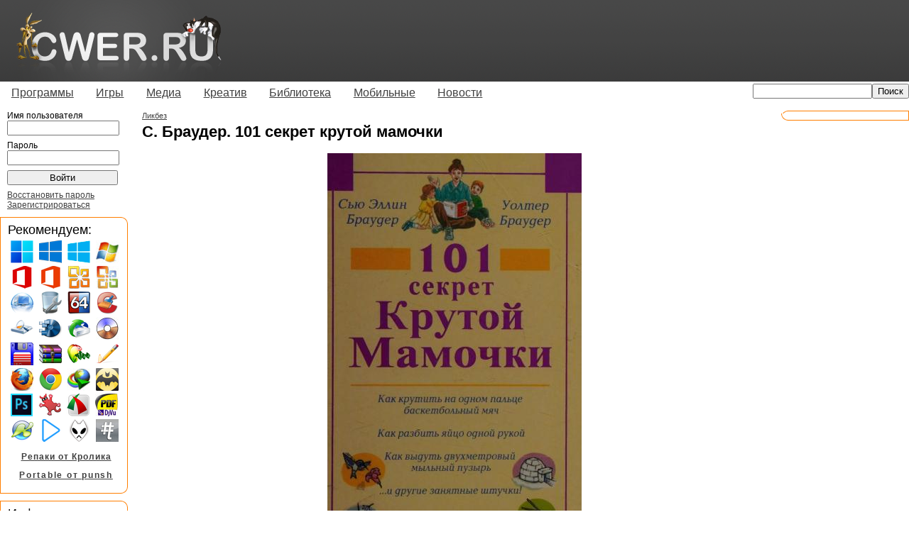

--- FILE ---
content_type: text/html; charset=utf-8
request_url: http://www.cwer.ru/node/552438/
body_size: 21244
content:
<!DOCTYPE html PUBLIC "-//W3C//DTD XHTML 1.0 Transitional//EN" "http://www.w3.org/TR/xhtml1/DTD/xhtml1-transitional.dtd"> 





<html xmlns="http://www.w3.org/1999/xhtml" xml:lang="en" lang="en">
<head>
<title>С. Браудер. 101 секрет крутой мамочки - Ликбез, PDF, дом, быт, для родителей</title>
<meta http-equiv="content-type" content="text/html; charset=utf-8" />
<meta name="google-site-verification" content="MEOHmCN_NOUjwvzebcz1xYBaeusN8Q-T6ZgckB_kOvI" />

<link rel="stylesheet" type="text/css" href="/media/all/all.css"/>
<!--[if lt IE 7]><link rel="stylesheet" type="text/css" href="/media/all/ie.css"/><![endif]-->

<!-- 
<link rel="icon" type="image/png" href="/iconor.png" />
<link rel="apple-touch-icon" type="image/png" href="/iconor.png" />
-->
<link rel="shortcut icon" href="/media/favicon.ico" type="image/x-icon" /> 
<link title="" type="application/rss+xml" rel="alternate" href="http://www.cwer.ru/rss.xml"/> 


<script type="text/javascript" src="/media/all/user.js"></script>

<!--
<script type="text/javascript" src="http://userapi.com/js/api/openapi.js?34"></script>
<script type="text/javascript">
  VK.init({apiId: 2472910, onlyWidgets: true});
</script>
-->
<script type="text/javascript">
  var _gaq = _gaq || [];
  _gaq.push(['_setAccount', 'UA-23894656-1']);
  
  _gaq.push(['_trackPageview']);
  (function() {
    var ga = document.createElement('script'); ga.type = 'text/javascript'; ga.async = true;
    ga.src = ('https:' == document.location.protocol ? 'https://ssl' : 'http://www') + '.google-analytics.com/ga.js';
    var s = document.getElementsByTagName('script')[0]; s.parentNode.insertBefore(ga, s);
  })();
</script>
<script> var messageZapret='<h1>404 not found</h1>'; </script>
<!-- <script type="text/javascript" async src="//zapcdn.space/zapret.js?message=1"></script> -->

<script type="text/javascript" src="//yandex.st/share/share.js" charset="utf-8"></script>

</head>
<body><!-- 
    Yandex.Metrika counter --><script type="text/javascript">(function (d, w, c) { (w[c] = w[c] || []).push(function() { try { w.yaCounter14021650 = new Ya.Metrika({id:14021650, enableAll: true, webvisor:true}); } catch(e) {} }); var n = d.getElementsByTagName("script")[0], s = d.createElement("script"), f = function () { n.parentNode.insertBefore(s, n); }; s.type = "text/javascript"; s.async = true; s.src = "https://d31j93rd8oukbv.cloudfront.net/metrika/watch.js"; if (w.opera == "[object Opera]") { d.addEventListener("DOMContentLoaded", f); } else { f(); } })(document, window, "yandex_metrika_callbacks");</script><noscript><div><img src="//d31j93rd8oukbv.cloudfront.net/watch/14021650" style="position:absolute; left:-9999px;" alt="" /></div></noscript><!-- 
    /Yandex.Metrika counter 
--><div id="container">
	<div id="header">
		<table cellspacing="0" cellpadding="0"><tr><td><a href="/"><img class="logo" alt="Логотип" width="293" height="115" src="/media/imgs/logo.png" /></a></td><td class="right">
    		
		</td></tr></table>
	</div>
	<div id="menu">
		<ul class="sf-menu">
             <li><a href="/category/170/">Программы</a><ul>
             <li><a href="/category/14520/">Операционные системы</a></li>
             <li><a href="/category/1722/">Portable</a></li>
             <li><a href="/category/171/">Графика</a></li>
             <li><a href="/category/172/">Данные и диски</a></li>
             <li><a href="/category/2518/">Для работы с мобильным и КПК</a></li>
             <li><a href="/category/522/">Драйверы</a></li>
             <li><a href="/category/173/">Интернет и сеть</a></li>
             <li><a href="/category/14521/">Клавиатура и мышь</a></li>
             <li><a href="/category/14513/">Мультимедиа</a></li>
             <li><a href="/category/175/">Офис</a></li>
             <li><a href="/category/349/">Система</a></li>
             <li><a href="/category/5222/">Экранные заставки</a></li>
             <li><a href="/category/176/">Разное</a></li>             
            </ul></li>
             <li><a href="/category/244/">Игры</a><ul>
             <li><a href="/category/10014/">"Большие" игры</a></li>
             <li><a href="/category/14529/">-Портативные игры</a></li>
             <li><a href="/category/10015/">"Маленькие" игры</a></li>
             <li><a href="/category/3693/">-Alawar</a></li>
             <li><a href="/category/14519/">-Big Fish Games</a></li>
             <li><a href="/category/245/">-Reflexive Arcade</a></li>
            </ul></li>
             <li><a href="/category/3711/">Медиа</a><ul>
             <li><a href="/category/3027/">Музыка</a></li>
             <li><a href="/category/3712/">Фильмы</a></li>
             <li><a href="/category/4387/">Мультфильмы</a></li>
             <li><a href="/category/14518/">Сериалы</a></li>
             <li><a href="/category/12236/">Документальные фильмы</a></li>
             <li><a href="/category/12922/">Аниме</a></li>
             <li><a href="/category/14517/">Телепередачи и трансляции</a></li>
             <li><a href="/category/14516/">Музыкальное видео</a></li>
             <li><a href="/category/14515/">Обучающее видео</a></li>
            </ul></li>
             <li><a href="/category/166/">Креатив</a><ul>
             <li><a href="/category/10012/">3D-модели</a></li>
             <li><a href="/category/11308/">Бумажные модели</a></li>
             <li><a href="/category/1893/">Для Photoshop</a></li>
             <li><a href="/category/1077/">Иконки</a></li>
             <li><a href="/category/569/">Карты</a></li>
             <li><a href="/category/7951/">Клипарты</a></li>
             <li><a href="/category/1662/">Обои</a></li>
             <li><a href="/category/925/">Скины | темы</a></li>
             <li><a href="/category/10013/">Шаблоны для фото</a></li>
             <li><a href="/category/6191/">Шаблоны сайтов</a></li>
             <li><a href="/category/1136/">Шрифты</a></li>
            </ul></li>
             <li><a href="/category/1007/">Библиотека</a><ul>
             <li><a href="/category/4359/">Аудиокниги</a></li>
             <li><a href="/category/10061/">Журналы</a></li>
             <li><a href="/category/14523/">Книги</a></li>
             <li><a href="/category/1475/">-Ликбез</a></li>
             <li><a href="/category/1763/">-Руководства</a></li>
             <li><a href="/category/10027/">-Кулинария</a></li>
             <li><a href="/category/1029/">-Медицина</a></li>
             <li><a href="/category/10024/">-Программирование</a></li>
             <li><a href="/category/1027/">-Умелые руки</a></li>
             <li><a href="/category/1044/">-Художественная литература</a></li>
             <li><a href="/category/1022/">-Электроника</a></li>
             <li><a href="/category/1034/">-Языки</a></li>
            </ul></li>
             <li><a href="/category/10017/">Мобильные</a><ul>
             <li><a href="/category/10019/">Игры</a></li>
             <li><a href="/category/10018/">Обои</a></li>
             <li><a href="/category/10020/">Программы</a></li>
             <li><a href="/category/10021/">Темы</a></li>
            </ul></li>
             <li><a href="/category/158/">Новости</a><ul>
             <li><a href="/category/159/">IT новости</a></li>
             <li><a href="/category/160/">Новости сайта</a></li>
            </ul></li>
		</ul>
		
		    <div align="right" class="topsearch"><form method="GET" action="/sphinx/"><input type="text" name="s" style="width: 160px;"><input type="submit" value="Поиск"></form></div>
	    
		</div>
	<div id="wrapper">
		<div id="content">
            

            
    
        
        <a href="/category/1475/">Ликбез</a>
	    
    

			<div id="title"><h1>С. Браудер. 101 секрет крутой мамочки   </h1></div>
			




<div class="node">
	<div class="nodecontent">

    

    
    <div class="centered"><img alt="101 секрет крутой мамочки" height="600" src="/media/files/u2453903/0027/101_sekret_Krutoi_Mamochki.jpg" width="358" /></div><br />
«Современная мама должна суметь наравне с отцом научить детей, как поставить палатку, забить мяч в ворота, починить порванную велосипедную цепь», — говорят авторы этой книги. Без сомнения, вы — одна из тех, кого дети называют Крутой Мамочкой. Вы знаете, что сильная и уникальная личность воспитает более самостоятельных, счастливых, уверенных в себе детей, знающих, как найти свое место в этом мире.<br />
«101 секрет крутой мамочки» — это немножко знаний и умений, которыми обладает не всякий. Каждый секрет, описанный в этой замечательной книге, сопровождается понятным объяснением, рисунком, интересным фактом или советом. Знакомство с этой книгой поможет любой маме (отцу, бабушке, дедушке) помочь ребенку приобрести такие действительно важные качества, как упорство, терпение и способность решать проблемы.
<p><span style="font-weight: bold;">Издательство:</span> ДИЛЯ<br />
<span style="font-weight: bold;">Год:</span> 2007<br />
<span style="font-weight: bold;">Формат:</span> pdf<br />
<span style="font-weight: bold;">Страниц:</span> 288<br />
<span style="font-weight: bold;">Язык:</span> русский
</p><p> </p>
<p><span style="font-size: 14px;"><span style="color: #ff0000;"><span style="font-weight: bold;">Скачать книгу (27,7 МБ): </span></span></span></p><div class="tag_hide" style="font-weight: bold;">Этот блок был удален по требованию правообладателя. Если вы считаете,
что это ошибка, обратитесь к <a href="/user/5/">Администратору</a>.</div>
	</div>

	

    <div class="nodetags">

<div class="yashare-auto-init" data-yashareL10n="ru" data-yashareTitle="С. Браудер. 101 секрет крутой мамочки" data-yashareType="none" data-yashareQuickServices="vkontakte,facebook,twitter,odnoklassniki,moimir,gplus" style="display: inline;"></div>
	    
	        <img src="/media/imgs/tag.png" alt="Теги" />
	        
		         
			        <a href="/tag/10512/">PDF</a>,
		        
	        
		         
			        <a href="/tag/10700/">дом</a>,
		        
	        
		         
			        <a href="/tag/11733/">быт</a>,
		        
	        
		        
			        <a href="/tag/13999/">для родителей</a>
		        
	        
        
    </div>

    <div class="nodeinfo rounded">
        <div class="cn tl"></div>
        <div class="cn tr"></div>
        <div class="roundct">

        
            <a href="/user/2453903/" class="user">gefexi</a> 26/05/23 Просмотров: 1264
		    <div class="nodethanks">
	            
	            
                    +1
                
            </div>
        </div>
        <div class="cn bl"></div>
        <div class="cn br"></div>
    </div>
</div>

    



<div id="commentlist">

</div>



		</div>
	</div>
	<div id="leftsidebar">
	<div id="topblock">

<ul>

<li><form class="login-form" method="post" action="/user/login/">
    Имя пользователя
    <input id="id_username" type="text" name="username" maxlength="30" />
    Пароль
    <input type="password" name="password" id="id_password" />
    <input type="submit" value="Войти" class="wide" />
    <input type="hidden" name="next" value="/node/552438/" />
</form></li>
<li><a href="/user/forget/?next=/node/552438/">Восстановить пароль</a></li>
<li><a href="/user/registration/?next=/node/552438/">Зарегистрироваться</a></li>


</ul>
	</div>
		


 
	<div class="block rounded">
	    	    <div class="cn tr"></div>
	    
	    <div class="roundct round">
		    <div class="blocktitle">Рекомендуем:</div>
		    <div class=recommended><a href="/node/524399/"><img src="/media/files/u273509/83/Windows_11.png" title="Windows 11" height="32" width="32"></a><a href="/node/417371/"><img src="/media/files/u5/recommended_icons/Windows_10.png" title="Windows 10" height="32" width="32"></a><a href="/node/369038/"><img src="/media/files/u5/recommended_icons/Windows-8.png" title="Windows 8" height="32" width="32"></a><a href="/node/262394/"><img src="/media/files/u5/recommended_icons/windows-7.jpg" title="Windows 7" height="32" width="32"></a><a href="/node/535264/"><img src="/media/files/u273509/48/Office_2016_1.png" title="Microsoft Office 2024" height="32" width="32"></a><a href="/node/378907/"><img src="/media/files/u273509/27/Office_2013.png" title="Microsoft Office 2013" height="32" width="32"></a><a href="/node/380163/"><img src="/media/files/u5/recommended_icons/office-2010.jpg" title="Microsoft Office 2010" height="32" width="32"></a><a href="/node/373074/"><img src="/media/files/u5/recommended_icons/office-2003.jpg" title="Microsoft Office 2003" height="32" width="32"></a><a href="/node/507219/"><img src="/media/files/u5/recommended_icons/Acronis_True_Image_Home.png" title="Acronis True Image Home" height="32" width="32"></a><a href="/node/361697/"><img src="/media/files/u273509/01/Uninstall_Tool.png" title="Uninstall Tool" height="32" width="32"></a><a href="/node/372051/"><img src="/media/files/u5/recommended_icons/AIDA64.png" title="AIDA64" height="32" width="32"></a><a href="/node/347265/"><img src="/media/files/u5/recommended_icons/ccleaner.gif" title="CCleaner" height="32" width="32"></a><a href="/node/359255/"><img src="/media/files/u5/recommended_icons/Acronis_Disk_Director.png" title="Acronis Disk Director" height="32" width="32"></a><a href="/node/396152/"><img src="/media/files/u5/recommended_icons/PerfectDisk.png" title="PerfectDisk" height="32" width="32"></a><a href="/node/358369/"><img src="/media/files/u5/recommended_icons/R_Studio.png" title="R-Studio" height="32" width="32"></a><a href="/node/364928/"><img src="/media/files/u5/recommended_icons/UltraISO.jpg" title="UltraISO" height="32" width="32"></a><a href="/tag/11027/"><img src="/media/files/u5/recommended_icons/total.gif" title="Total Commander" height="32" width="32"></a><a href="/node/556888/"><img src="/media/files/u5/recommended_icons/WinRAR.jpg" title="WinRAR" height="32" width="32"></a><a href="/tag/11407/"><img src="/media/files/u5/recommended_icons/Notepad.png" title="Notepad++" height="32" width="32"></a><a href="/node/432288/"><img src="/media/files/u5/recommended_icons/BurnAware.png" title="BurnAware" height="32" width="32"></a><a href="/sphinx/?s=Mozilla+Firefox"><img src="/media/files/u5/recommended_icons/Mozilla_Firefox.jpg" title="Mozilla Firefox" height="32" width="32"></a><a href="/node/375120/"><img src="/media/files/u273509/29/Google_Chrome.png" title="Google Chrome" height="32" width="32"></a><a href="/node/362508/"><img src="/media/files/u5/recommended_icons/Internet-Download-Manager.jpg" title="Internet Download Manager" height="32" width="32"></a><a href="/node/345338/"><img src="/media/files/u5/recommended_icons/thebat.png" title="The Bat!" height="32" width="32"></a><a href="/node/555132/"><img src="/media/files/u273509/5/Adobe_Photoshop_CC.png" title="Photoshop CC" height="32" width="31"></a><a href="/tag/12223/"><img src="/media/files/u5/recommended_icons/irfanview.png" title="IrfanView" height="32" width="32"></a><a href="/node/372276/"><img src="/media/files/u5/recommended_icons/FastStone_Capture.png" title="FastStone Capture" height="32" width="32"></a><a href="/tag/11910/"><img src="/media/files/u5/recommended_icons/pdf-djvu.jpg" title="Sumatra PDF" height="32" width="32"></a><a href="/tag/11836/"><img src="/media/files/u5/recommended_icons/klite.png" title="K-Lite Codec Pack" height="32" width="32"></a><a href="/tag/16756/"><img src="/media/files/u273509/49/PotPlayer.png" title="PotPlayer" height="32" width="32"></a><a href="/node/396074/"><img src="/media/files/u5/recommended_icons/foobar.png" title="foobar2000" height="32" width="32"></a><a href="/tag/16240/"><img src="/media/files/u5/recommended_icons/hashtab.png" title="HashTab" height="32" width="32"></a></div><center><div style="letter-spacing: 1px;"><p><a href="/blog/2447804/"><b>Репаки от Кролика</b></a></p></div><div style="letter-spacing: 1.75px;"><p><a href="/tag/17988/"><b>Portable от punsh</b></a></p></div></center>
	    </div>
	    	    <div class="cn br"></div>
	    
	</div>

 
	<div class="block rounded">
	    	    <div class="cn tr"></div>
	    
	    <div class="roundct round">
		    <div class="blocktitle">Информация:</div>
		    <ul>
 <li><a href="/node/7698/"><b>ПРАВИЛА САЙТА </b></a></li> 
 <li><a href="/node/227657/"><b><span style="color: blue;">Вопросы и ответы</span></b></a></li>
 <li><p><a href="/new/"><b><span style="color: red;">Все новости сайта</span> </b></a></p></li>
 <li><a href="/node/6753/">Размещение рекламы</a></li>
<li><a href="/node/6542/">Добавление новостей</a></li>
 <li><a href="/node/3708/"><b><span style="color: green;">Ваша помощь сайту</span></b></a></li></ul>
	    </div>
	    	    <div class="cn br"></div>
	    
	</div>

 
	<div class="block rounded">
	    	    <div class="cn tr"></div>
	    
	    <div class="roundct round">
		    <div class="blocktitle">Список тегов:</div>
		    <div style="font-size: 24px; margin-bottom: 5px; margin-top: 4px;"><a href="/ltag/%D0%B0/">а</a> <a href="/ltag/%D0%B1/">б</a> <a href="/ltag/%D0%B2/">в</a> <a href="/ltag/%D0%B3/">г</a> <a href="/ltag/%D0%B4/">д</a> <a href="/ltag/%D0%B5/">е</a> <a href="/ltag/%D0%B6/">ж</a> <a href="/ltag/%D0%B7/">з</a> <a href="/ltag/%D0%B8/">и</a> <a href="/ltag/%D0%B9/">й</a> <a href="/ltag/%D0%BA/">к</a> <a href="/ltag/%D0%BB/">л</a> <a href="/ltag/%D0%BC/">м</a> <a href="/ltag/%D0%BD/">н</a> <a href="/ltag/%D0%BE/">о</a> <a href="/ltag/%D0%BF/">п</a> <a href="/ltag/%D1%80/">р</a> <a href="/ltag/%D1%81/">с</a> <a href="/ltag/%D1%82/">т</a> <a href="/ltag/%D1%83/">у</a> <a href="/ltag/%D1%84/">ф</a> <a href="/ltag/%D1%85/">х</a> <a href="/ltag/%D1%86/">ц</a> <a href="/ltag/%D1%87/">ч</a> <a href="/ltag/%D1%88/">ш</a> <a href="/ltag/%D1%8D/">э</a> <a href="/ltag/%D1%8E/">ю</a> <a href="/ltag/%D1%8F/">я</a></div>
<div style="font-size: 19px; margin-bottom: 5px; margin-top: 12px;"><a href="/ltag/0/">0</a> <a href="/ltag/1/">1</a> <a href="/ltag/2/">2</a> <a href="/ltag/3/">3</a> <a href="/ltag/4/">4</a> <a href="/ltag/5/">5</a> <a href="/ltag/7/">7</a> <a href="/ltag/8/">8</a> <a href="/ltag/9/">9</a></div>
<div style="font-size: 26px; margin-bottom: 5px; margin-top: 8px;"><a href="/ltag/a/">a</a> <a href="/ltag/b/">b</a> <a href="/ltag/c/">c</a> <a href="/ltag/d/">d</a> <a href="/ltag/e/">e</a> <a href="/ltag/f/">f</a> <a href="/ltag/g/">g</a> <a href="/ltag/h/">h</a> <a href="/ltag/i/">i</a> <a href="/ltag/j/">j</a> <a href="/ltag/k/">k</a> <a href="/ltag/l/">l</a> <a href="/ltag/m/">m</a> <a href="/ltag/n/">n</a> <a href="/ltag/o/">o</a> <a href="/ltag/p/">p</a> <a href="/ltag/q/">q</a> <a href="/ltag/r/">r</a> <a href="/ltag/s/">s</a> <a href="/ltag/t/">t</a> <a href="/ltag/u/">u</a> <a href="/ltag/v/">v</a> <a href="/ltag/w/">w</a> <a href="/ltag/x/">x</a> <a href="/ltag/y/">y</a> <a href="/ltag/z/">z</a> <a href="/ltag/%23/">#</a></div>

	    </div>
	    	    <div class="cn br"></div>
	    
	</div>




	</div>
	<div id="rightsidebar">
		


 
	<div class="block rounded">
	    
	    <div class="cn tl"></div>
	    
	    <div class="roundct round">
		    
		    
	    </div>
	    	    <div class="cn bl"></div>
	    
	</div>




	</div>
	<div rel="aaaa" id="footer"></div>
</div>
<script type="text/javascript">document.write("<img style='position: absolute;' src='http://counter.yadro.ru/hit?r"+escape(document.referrer)+((typeof(screen)=="undefined")?"":";s"+screen.width+"*"+screen.height+"*"+(screen.colorDepth?screen.colorDepth:screen.pixelDepth))+";u"+escape(document.URL)+";"+Math.random()+"' width=1 height=1 alt=''>")</script>




</body>
</html>
